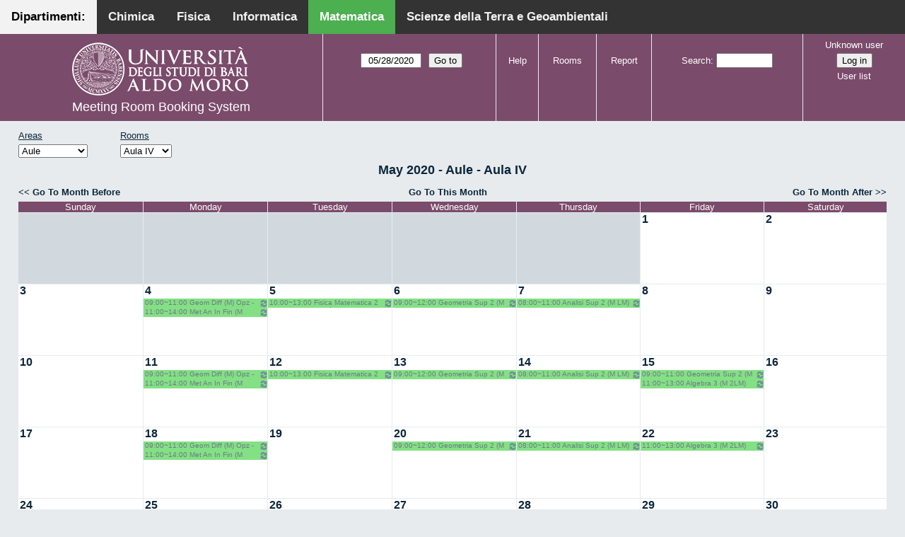

--- FILE ---
content_type: text/html; charset=utf-8
request_url: http://aule.scuolascienzeetecnologie.uniba.it/mrbs/matematica/month.php?year=2020&month=5&day=28&area=1&room=5
body_size: 5397
content:
<!DOCTYPE html>
<!--[if lte IE 9]>
<html lang="en" class="unsupported_browser">
<![endif]-->
<!--[if (!IE)|(gt IE 9)]><!-->
<html lang="en">
<!--<![endif]-->
<head>
<link rel="icon" href="favicon.gif" type="image/x-icon" />
<meta charset="utf-8">
<meta http-equiv="X-UA-Compatible" content="IE=edge">
<meta name="csrf_token" content="ee88b9fa78d4953285190e252e45bcf80d484b58ee03d50e7f43dc2051ac0c1b">
<title>Meeting Room Booking System</title>
  <link href="jquery/ui/css/jquery-ui.structure.min.css" rel="stylesheet" type="text/css">
  <link href="jquery/ui/css/sunny/jquery-ui.theme.min.css" rel="stylesheet" type="text/css">
  <link href="jquery/datatables/css/jquery.dataTables.min.css" rel="stylesheet" type="text/css">
  <link href="jquery/datatables/css/buttons.dataTables.css" rel="stylesheet" type="text/css">
  <link href="jquery/datatables/css/fixedColumns.dataTables.min.css" rel="stylesheet" type="text/css">
  <link href="jquery/datatables/css/colReorder.dataTables.css" rel="stylesheet" type="text/css">
      
    <link rel="stylesheet" href="css/mrbs.css.php" type="text/css">
        <link rel="stylesheet" media="print" href="css/mrbs-print.css.php" type="text/css">
    <!--[if IE]>
    <link rel="stylesheet" href="css/mrbs-ie.css" type="text/css">
    <![endif]-->
        <meta name="robots" content="noindex, nofollow">
  <script type="text/javascript" src="jquery/jquery-3.2.1.min.js"></script>
    <script type="text/javascript" src="jquery/jquery-migrate-3.0.0.min.js"></script>
    <script type="text/javascript" src="jquery/ui/jquery-ui.min.js"></script>
      
<script type="text/javascript">
  //<![CDATA[
    function init(params)
  {
  }
  //]]>
</script>

<script type="text/javascript" src="js/functions.js.php?area=1"></script>
<script type="text/javascript" src="js/datepicker.js.php?area=1"></script>
<script type="text/javascript" src="js/general.js.php?area=1"></script>

    
  <script type="text/javascript" src="js/refresh.js.php?area=1"></script>
  
<!--[if lte IE 8]>
      <script src="js/html5shiv.min.js"></script>
    <![endif]-->
    
<script type="text/javascript">

//<![CDATA[


$(window).on('load', function() {

  var args = {day: '28',
              month: '5',
              year: '2020',
              area: '1',
              room: '5',
              page: 'month'};
    init(args);

});


//]]>
</script><style>
body {
  margin: 0;
  font-family: Arial, Helvetica, sans-serif;
}
.topnav {
  overflow: hidden;
  background-color: #333;
         position:fixed;
       top: 0;
       margin:auto;
       left: 0;
       right: 0;
       width: 100%;
  
  }
.topnav a {
  float: left;
  color: #f2f2f2;
  text-align: center;
  padding: 14px 16px;
  text-decoration: none;
  font-size: 17px;
  
}
.topnav a:hover {
  background-color: #ddd;
  text-decoration: none;
  color: black;
}
.topnav a.active {
  text-decoration: none;
  background-color: #4CAF50;
  color: white;
}
.topnav a.active2 {
  text-decoration: none;
  background-color: #f2f2f2;
  color: black;
}
</style>
</head>
<div class="topnav">
  <a class="active2" href="#">Dipartimenti: </a>
  <a href="http://aule.scuolascienzeetecnologie.uniba.it/mrbs/chimica/day.php?area=1">Chimica</a>
  <a href="http://aule.scuolascienzeetecnologie.uniba.it/mrbs/fisica/day.php?area=5">Fisica</a>
  <a href="https://classbook.di.uniba.it/">Informatica</a>
  <a class="active" href="http://aule.scuolascienzeetecnologie.uniba.it/mrbs/matematica/day.php?area=1">Matematica</a>
  <a href="http://aule.scuolascienzeetecnologie.uniba.it/mrbs/scterra/day.php?area=1">Scienze della Terra e Geoambientali</a>
</div>
<body class="non_js month">
    <script type="text/javascript">
      //<![CDATA[
      $('body').addClass('js').removeClass('non_js');
      //]]>
    </script> 
    <div class="unsupported_message">
<header class="banner simple">
<nav>
<ul>
<li>
<div class="company">
<div class="logo">
<a href="http://www.uniba.it/">
<img src="images/unibalogo.png" width="256" height="128" alt="Scuola di Scienze e Tecnologie">
</a>
</div>
<div class="mrbs">
<a href="index.php">Meeting Room Booking System</a>
</div>
</div>
</li>
</ul>
</nav>
</header>
<div class="contents">
<p>Unfortunately your browser isn't supported by MRBS.  You will need to upgrade to a more recent version, or else use another browser.</p>
</div>
</div>
<header class="banner">
<nav>
<ul>
<li>
<div class="company">
<div class="logo">
<a href="http://www.uniba.it/">
<img src="images/unibalogo.png" width="256" height="128" alt="Scuola di Scienze e Tecnologie">
</a>
</div>
<div class="mrbs">
<a href="index.php">Meeting Room Booking System</a>
</div>
</div>
</li>
<li>
<form action="day.php" method="get" id="Form1">
<span class="dateselector js_hidden" data-prefix="" data-day="28" data-month="5" data-year="2020" data-min-year="2015" data-max-year="2031" data-form-id="Form1">
<select id="day" name="day">
<option value="1">1</option>
<option value="2">2</option>
<option value="3">3</option>
<option value="4">4</option>
<option value="5">5</option>
<option value="6">6</option>
<option value="7">7</option>
<option value="8">8</option>
<option value="9">9</option>
<option value="10">10</option>
<option value="11">11</option>
<option value="12">12</option>
<option value="13">13</option>
<option value="14">14</option>
<option value="15">15</option>
<option value="16">16</option>
<option value="17">17</option>
<option value="18">18</option>
<option value="19">19</option>
<option value="20">20</option>
<option value="21">21</option>
<option value="22">22</option>
<option value="23">23</option>
<option value="24">24</option>
<option value="25">25</option>
<option value="26">26</option>
<option value="27">27</option>
<option value="28" selected="selected">28</option>
<option value="29">29</option>
<option value="30">30</option>
<option value="31">31</option>
</select>
<select id="month" name="month">
<option value="1">Jan</option>
<option value="2">Feb</option>
<option value="3">Mar</option>
<option value="4">Apr</option>
<option value="5" selected="selected">May</option>
<option value="6">Jun</option>
<option value="7">Jul</option>
<option value="8">Aug</option>
<option value="9">Sep</option>
<option value="10">Oct</option>
<option value="11">Nov</option>
<option value="12">Dec</option>
</select>
<select id="year" name="year">
<option value="2015">2015</option>
<option value="2016">2016</option>
<option value="2017">2017</option>
<option value="2018">2018</option>
<option value="2019">2019</option>
<option value="2020" selected="selected">2020</option>
<option value="2021">2021</option>
<option value="2022">2022</option>
<option value="2023">2023</option>
<option value="2024">2024</option>
<option value="2025">2025</option>
<option value="2026">2026</option>
<option value="2027">2027</option>
<option value="2028">2028</option>
<option value="2029">2029</option>
<option value="2030">2030</option>
<option value="2031">2031</option>
</select>
</span>
<input type="hidden" name="area" value="1">
<input type="hidden" name="room" value="5">
<input type="submit" value="Go to">
</form>
</li>
<li>
<a href="help.php?day=28&amp;month=5&amp;year=2020&amp;area=1&amp;room=5">Help</a>
</li>
<li>
<a href="admin.php?day=28&amp;month=5&amp;year=2020&amp;area=1&amp;room=5">Rooms</a>
</li>
<li>
<a href="report.php?day=28&amp;month=5&amp;year=2020&amp;area=1&amp;room=5">Report</a>
</li>
<li>
<form id="header_search" method="post" action="search.php">
<input type="hidden" name="csrf_token" value="ee88b9fa78d4953285190e252e45bcf80d484b58ee03d50e7f43dc2051ac0c1b">

<div>
<label><a href="search.php?advanced=1">Search</a></label>
<input type="search" name="search_str" value="" required>
<input type="hidden" name="day" value="28">
<input type="hidden" name="month" value="5">
<input type="hidden" name="year" value="2020">
<input type="hidden" name="area" value="1">
<input type="hidden" name="room" value="5">
</div>
</form>
</li>
<li id="logon_box">
<a href="">Unknown user</a>
<form method="post" action="admin.php">
<input type="hidden" name="csrf_token" value="ee88b9fa78d4953285190e252e45bcf80d484b58ee03d50e7f43dc2051ac0c1b">
<input type="hidden" name="target_url" value="month.php?year=2020&amp;month=5&amp;day=28&amp;area=1&amp;room=5">
<input type="hidden" name="action" value="QueryName">
<input type="submit" value="Log in">
</form>
<a id="user_list_link" href="edit_users.php">User list</a>
</li>
</ul>
</nav>
</header>
<div class="contents">
<div id="dwm_header" class="screenonly">
<div id="dwm_areas">
<h3>Areas</h3>
<form id="areaChangeForm" method="get" action="month.php">
<input type="hidden" name="csrf_token" value="ee88b9fa78d4953285190e252e45bcf80d484b58ee03d50e7f43dc2051ac0c1b">

<div>
<select class="room_area_select" id="area_select" name="area" onchange="this.form.submit()"><option  value="2">Laboratori</option>
<option selected="selected" value="1">Aule</option>
<option  value="3">Sala Riunioni</option>
</select>
<input type="hidden" name="day"   value="28">
<input type="hidden" name="month" value="5">
<input type="hidden" name="year"  value="2020">
<input type="submit" class="js_none" value="Change">
</div>
</form>
</div>
<div id="dwm_rooms">
<h3>Rooms</h3><form id="roomChangeForm" method="get" action="month.php">
<input type="hidden" name="csrf_token" value="ee88b9fa78d4953285190e252e45bcf80d484b58ee03d50e7f43dc2051ac0c1b">

<div>
<select class="room_area_select" name="room" onchange="this.form.submit()">
<option  value="1" title="Primo Anno CdL in Matematica ed Esami di Laurea- Piano Terra">Aula I</option>
<option  value="2" title="Riservata ai Docenti afferenti al Dipartimento . PT">Aula II</option>
<option  value="4" title="Docenti, Studenti, Commissioni Laurea CdL Mat.- PT">Aula III</option>
<option selected="selected" value="5" title="Riservata a Lezioni CdL Matematica - PT">Aula IV</option>
<option  value="6" title="Riservata a Lezioni ed Esami - PT">Aula V</option>
<option  value="7" title="Terzo Anno e Seminari del CdL in Matematica - PT">Aula VI</option>
<option  value="8" title="Riservata a Lezioni ed Esami - PT">Aula VII</option>
<option  value="9" title="Riservata a Lezioni ed Esami - Primo Piano">Aula VIII</option>
<option  value="10" title="Riservata a Lezioni ed Esami CdL in Mat - Primo Piano">Aula IX</option>
<option  value="11" title="Lezioni, Esami, Consiglio CdL in Mat e Mat Mag.-Primo Piano">Aula X</option>
<option  value="12" title="Secondo Anno del CdL in Matematica - Primo Piano">Aula XI</option>
<option  value="13" title="Riservata a Lezioni ed Esami - Primo Piano">Aula XII</option>
<option  value="14" title="Riservata ai Docenti afferenti al Dipartimento - QP">Aula XIII</option>
</select>
<input type="hidden" name="day"   value="28">
<input type="hidden" name="month" value="5">
<input type="hidden" name="year"  value="2020">
<input type="hidden" name="area"  value="1">
<input type="submit" class="js_none" value="Change">
</div>
</form>
</div>
</div>
<div id="dwm">
<h2>May 2020 - Aule - Aula IV</h2>
</div>

<nav class="date_nav">
  <a class="date_before" href="month.php?area=1&amp;room=5&amp;year=2020&amp;month=4&amp;day=28">Go To Month Before</a>
  <a class="date_now" href="month.php?area=1&amp;room=5&amp;year=2026&amp;month=01&amp;day=28">Go To This Month</a>
  <a class="date_after" href="month.php?area=1&amp;room=5&amp;year=2020&amp;month=6&amp;day=28">Go To Month After</a>
</nav>
<table class="dwm_main" id="month_main">
<thead>
<tr>
<th>Sunday</th><th>Monday</th><th>Tuesday</th><th>Wednesday</th><th>Thursday</th><th>Friday</th><th>Saturday</th>
</tr>
</thead>
<tbody>
<tr>
<td class="invalid"><div class="cell_container">&nbsp;</div></td>
<td class="invalid"><div class="cell_container">&nbsp;</div></td>
<td class="invalid"><div class="cell_container">&nbsp;</div></td>
<td class="invalid"><div class="cell_container">&nbsp;</div></td>
<td class="invalid"><div class="cell_container">&nbsp;</div></td>
<td class="valid">
<div class="cell_container">
<div class="cell_header">
<a class="monthday" href="day.php?year=2020&amp;month=5&amp;day=1&amp;area=1">1</a>
</div>
<a class="new_booking" href="edit_entry.php?room=5&amp;area=1&amp;year=2020&amp;month=5&amp;day=1&amp;hour=7&amp;minute=0">
</a>
</div>
</td>
<td class="valid">
<div class="cell_container">
<div class="cell_header">
<a class="monthday" href="day.php?year=2020&amp;month=5&amp;day=2&amp;area=1">2</a>
</div>
<a class="new_booking" href="edit_entry.php?room=5&amp;area=1&amp;year=2020&amp;month=5&amp;day=2&amp;hour=7&amp;minute=0">
</a>
</div>
</td>
</tr><tr>
<td class="valid">
<div class="cell_container">
<div class="cell_header">
<a class="monthday" href="day.php?year=2020&amp;month=5&amp;day=3&amp;area=1">3</a>
</div>
<a class="new_booking" href="edit_entry.php?room=5&amp;area=1&amp;year=2020&amp;month=5&amp;day=3&amp;hour=7&amp;minute=0">
</a>
</div>
</td>
<td class="valid">
<div class="cell_container">
<div class="cell_header">
<a class="monthday" href="day.php?year=2020&amp;month=5&amp;day=4&amp;area=1">4</a>
</div>
<a class="new_booking" href="edit_entry.php?room=5&amp;area=1&amp;year=2020&amp;month=5&amp;day=4&amp;hour=7&amp;minute=0">
</a>
<div class="booking_list">
<div class="L tentative both">
<a href="view_entry.php?id=15413&amp;day=4&amp;month=5&amp;year=2020" title="09:00~11:00 Geom Diff (M) Opz - Verroca"><img class="repeat_symbol" src="images/repeat.png" alt="Series" title="Series" width="10" height="10">09:00~11:00 Geom Diff (M) Opz - Verroca</a>
</div>
<div class="L tentative both">
<a href="view_entry.php?id=15414&amp;day=4&amp;month=5&amp;year=2020" title="11:00~14:00 Met An In Fin (M 2LM) Coclite"><img class="repeat_symbol" src="images/repeat.png" alt="Series" title="Series" width="10" height="10">11:00~14:00 Met An In Fin (M 2LM) Coclite</a>
</div>
</div>
</div>
</td>
<td class="valid">
<div class="cell_container">
<div class="cell_header">
<a class="monthday" href="day.php?year=2020&amp;month=5&amp;day=5&amp;area=1">5</a>
</div>
<a class="new_booking" href="edit_entry.php?room=5&amp;area=1&amp;year=2020&amp;month=5&amp;day=5&amp;hour=7&amp;minute=0">
</a>
<div class="booking_list">
<div class="L tentative both">
<a href="view_entry.php?id=15433&amp;day=5&amp;month=5&amp;year=2020" title="10:00~13:00 Fisica Matematica 2 (M) Palese - Ligabò"><img class="repeat_symbol" src="images/repeat.png" alt="Series" title="Series" width="10" height="10">10:00~13:00 Fisica Matematica 2 (M) Palese - Ligabò</a>
</div>
</div>
</div>
</td>
<td class="valid">
<div class="cell_container">
<div class="cell_header">
<a class="monthday" href="day.php?year=2020&amp;month=5&amp;day=6&amp;area=1">6</a>
</div>
<a class="new_booking" href="edit_entry.php?room=5&amp;area=1&amp;year=2020&amp;month=5&amp;day=6&amp;hour=7&amp;minute=0">
</a>
<div class="booking_list">
<div class="L tentative both">
<a href="view_entry.php?id=15452&amp;day=6&amp;month=5&amp;year=2020" title="09:00~12:00 Geometria Sup 2 (M 2LM)  o.g. Lotta"><img class="repeat_symbol" src="images/repeat.png" alt="Series" title="Series" width="10" height="10">09:00~12:00 Geometria Sup 2 (M 2LM)  o.g. Lotta</a>
</div>
</div>
</div>
</td>
<td class="valid">
<div class="cell_container">
<div class="cell_header">
<a class="monthday" href="day.php?year=2020&amp;month=5&amp;day=7&amp;area=1">7</a>
</div>
<a class="new_booking" href="edit_entry.php?room=5&amp;area=1&amp;year=2020&amp;month=5&amp;day=7&amp;hour=7&amp;minute=0">
</a>
<div class="booking_list">
<div class="L tentative both">
<a href="view_entry.php?id=15473&amp;day=7&amp;month=5&amp;year=2020" title="08:00~11:00 Analisi Sup 2 (M LM) o.g. - Candela"><img class="repeat_symbol" src="images/repeat.png" alt="Series" title="Series" width="10" height="10">08:00~11:00 Analisi Sup 2 (M LM) o.g. - Candela</a>
</div>
</div>
</div>
</td>
<td class="valid">
<div class="cell_container">
<div class="cell_header">
<a class="monthday" href="day.php?year=2020&amp;month=5&amp;day=8&amp;area=1">8</a>
</div>
<a class="new_booking" href="edit_entry.php?room=5&amp;area=1&amp;year=2020&amp;month=5&amp;day=8&amp;hour=7&amp;minute=0">
</a>
</div>
</td>
<td class="valid">
<div class="cell_container">
<div class="cell_header">
<a class="monthday" href="day.php?year=2020&amp;month=5&amp;day=9&amp;area=1">9</a>
</div>
<a class="new_booking" href="edit_entry.php?room=5&amp;area=1&amp;year=2020&amp;month=5&amp;day=9&amp;hour=7&amp;minute=0">
</a>
</div>
</td>
</tr><tr>
<td class="valid">
<div class="cell_container">
<div class="cell_header">
<a class="monthday" href="day.php?year=2020&amp;month=5&amp;day=10&amp;area=1">10</a>
</div>
<a class="new_booking" href="edit_entry.php?room=5&amp;area=1&amp;year=2020&amp;month=5&amp;day=10&amp;hour=7&amp;minute=0">
</a>
</div>
</td>
<td class="valid">
<div class="cell_container">
<div class="cell_header">
<a class="monthday" href="day.php?year=2020&amp;month=5&amp;day=11&amp;area=1">11</a>
</div>
<a class="new_booking" href="edit_entry.php?room=5&amp;area=1&amp;year=2020&amp;month=5&amp;day=11&amp;hour=7&amp;minute=0">
</a>
<div class="booking_list">
<div class="L tentative both">
<a href="view_entry.php?id=15503&amp;day=11&amp;month=5&amp;year=2020" title="09:00~11:00 Geom Diff (M) Opz - Verroca"><img class="repeat_symbol" src="images/repeat.png" alt="Series" title="Series" width="10" height="10">09:00~11:00 Geom Diff (M) Opz - Verroca</a>
</div>
<div class="L tentative both">
<a href="view_entry.php?id=15504&amp;day=11&amp;month=5&amp;year=2020" title="11:00~14:00 Met An In Fin (M 2LM) Coclite"><img class="repeat_symbol" src="images/repeat.png" alt="Series" title="Series" width="10" height="10">11:00~14:00 Met An In Fin (M 2LM) Coclite</a>
</div>
</div>
</div>
</td>
<td class="valid">
<div class="cell_container">
<div class="cell_header">
<a class="monthday" href="day.php?year=2020&amp;month=5&amp;day=12&amp;area=1">12</a>
</div>
<a class="new_booking" href="edit_entry.php?room=5&amp;area=1&amp;year=2020&amp;month=5&amp;day=12&amp;hour=7&amp;minute=0">
</a>
<div class="booking_list">
<div class="L tentative both">
<a href="view_entry.php?id=15523&amp;day=12&amp;month=5&amp;year=2020" title="10:00~13:00 Fisica Matematica 2 (M) Palese - Ligabò"><img class="repeat_symbol" src="images/repeat.png" alt="Series" title="Series" width="10" height="10">10:00~13:00 Fisica Matematica 2 (M) Palese - Ligabò</a>
</div>
</div>
</div>
</td>
<td class="valid">
<div class="cell_container">
<div class="cell_header">
<a class="monthday" href="day.php?year=2020&amp;month=5&amp;day=13&amp;area=1">13</a>
</div>
<a class="new_booking" href="edit_entry.php?room=5&amp;area=1&amp;year=2020&amp;month=5&amp;day=13&amp;hour=7&amp;minute=0">
</a>
<div class="booking_list">
<div class="L tentative both">
<a href="view_entry.php?id=15542&amp;day=13&amp;month=5&amp;year=2020" title="09:00~12:00 Geometria Sup 2 (M 2LM)  o.g. Lotta"><img class="repeat_symbol" src="images/repeat.png" alt="Series" title="Series" width="10" height="10">09:00~12:00 Geometria Sup 2 (M 2LM)  o.g. Lotta</a>
</div>
</div>
</div>
</td>
<td class="valid">
<div class="cell_container">
<div class="cell_header">
<a class="monthday" href="day.php?year=2020&amp;month=5&amp;day=14&amp;area=1">14</a>
</div>
<a class="new_booking" href="edit_entry.php?room=5&amp;area=1&amp;year=2020&amp;month=5&amp;day=14&amp;hour=7&amp;minute=0">
</a>
<div class="booking_list">
<div class="L tentative both">
<a href="view_entry.php?id=15563&amp;day=14&amp;month=5&amp;year=2020" title="08:00~11:00 Analisi Sup 2 (M LM) o.g. - Candela"><img class="repeat_symbol" src="images/repeat.png" alt="Series" title="Series" width="10" height="10">08:00~11:00 Analisi Sup 2 (M LM) o.g. - Candela</a>
</div>
</div>
</div>
</td>
<td class="valid">
<div class="cell_container">
<div class="cell_header">
<a class="monthday" href="day.php?year=2020&amp;month=5&amp;day=15&amp;area=1">15</a>
</div>
<a class="new_booking" href="edit_entry.php?room=5&amp;area=1&amp;year=2020&amp;month=5&amp;day=15&amp;hour=7&amp;minute=0">
</a>
<div class="booking_list">
<div class="L tentative both">
<a href="view_entry.php?id=15574&amp;day=15&amp;month=5&amp;year=2020" title="09:00~11:00 Geometria Sup 2 (M 2LM)  o.g. Lotta"><img class="repeat_symbol" src="images/repeat.png" alt="Series" title="Series" width="10" height="10">09:00~11:00 Geometria Sup 2 (M 2LM)  o.g. Lotta</a>
</div>
<div class="L tentative both">
<a href="view_entry.php?id=15575&amp;day=15&amp;month=5&amp;year=2020" title="11:00~13:00 Algebra 3 (M 2LM) o.e. Barile"><img class="repeat_symbol" src="images/repeat.png" alt="Series" title="Series" width="10" height="10">11:00~13:00 Algebra 3 (M 2LM) o.e. Barile</a>
</div>
</div>
</div>
</td>
<td class="valid">
<div class="cell_container">
<div class="cell_header">
<a class="monthday" href="day.php?year=2020&amp;month=5&amp;day=16&amp;area=1">16</a>
</div>
<a class="new_booking" href="edit_entry.php?room=5&amp;area=1&amp;year=2020&amp;month=5&amp;day=16&amp;hour=7&amp;minute=0">
</a>
</div>
</td>
</tr><tr>
<td class="valid">
<div class="cell_container">
<div class="cell_header">
<a class="monthday" href="day.php?year=2020&amp;month=5&amp;day=17&amp;area=1">17</a>
</div>
<a class="new_booking" href="edit_entry.php?room=5&amp;area=1&amp;year=2020&amp;month=5&amp;day=17&amp;hour=7&amp;minute=0">
</a>
</div>
</td>
<td class="valid">
<div class="cell_container">
<div class="cell_header">
<a class="monthday" href="day.php?year=2020&amp;month=5&amp;day=18&amp;area=1">18</a>
</div>
<a class="new_booking" href="edit_entry.php?room=5&amp;area=1&amp;year=2020&amp;month=5&amp;day=18&amp;hour=7&amp;minute=0">
</a>
<div class="booking_list">
<div class="L tentative both">
<a href="view_entry.php?id=15593&amp;day=18&amp;month=5&amp;year=2020" title="09:00~11:00 Geom Diff (M) Opz - Verroca"><img class="repeat_symbol" src="images/repeat.png" alt="Series" title="Series" width="10" height="10">09:00~11:00 Geom Diff (M) Opz - Verroca</a>
</div>
<div class="L tentative both">
<a href="view_entry.php?id=15594&amp;day=18&amp;month=5&amp;year=2020" title="11:00~14:00 Met An In Fin (M 2LM) Coclite"><img class="repeat_symbol" src="images/repeat.png" alt="Series" title="Series" width="10" height="10">11:00~14:00 Met An In Fin (M 2LM) Coclite</a>
</div>
</div>
</div>
</td>
<td class="valid">
<div class="cell_container">
<div class="cell_header">
<a class="monthday" href="day.php?year=2020&amp;month=5&amp;day=19&amp;area=1">19</a>
</div>
<a class="new_booking" href="edit_entry.php?room=5&amp;area=1&amp;year=2020&amp;month=5&amp;day=19&amp;hour=7&amp;minute=0">
</a>
</div>
</td>
<td class="valid">
<div class="cell_container">
<div class="cell_header">
<a class="monthday" href="day.php?year=2020&amp;month=5&amp;day=20&amp;area=1">20</a>
</div>
<a class="new_booking" href="edit_entry.php?room=5&amp;area=1&amp;year=2020&amp;month=5&amp;day=20&amp;hour=7&amp;minute=0">
</a>
<div class="booking_list">
<div class="L tentative both">
<a href="view_entry.php?id=15632&amp;day=20&amp;month=5&amp;year=2020" title="09:00~12:00 Geometria Sup 2 (M 2LM)  o.g. Lotta"><img class="repeat_symbol" src="images/repeat.png" alt="Series" title="Series" width="10" height="10">09:00~12:00 Geometria Sup 2 (M 2LM)  o.g. Lotta</a>
</div>
</div>
</div>
</td>
<td class="valid">
<div class="cell_container">
<div class="cell_header">
<a class="monthday" href="day.php?year=2020&amp;month=5&amp;day=21&amp;area=1">21</a>
</div>
<a class="new_booking" href="edit_entry.php?room=5&amp;area=1&amp;year=2020&amp;month=5&amp;day=21&amp;hour=7&amp;minute=0">
</a>
<div class="booking_list">
<div class="L tentative both">
<a href="view_entry.php?id=15655&amp;day=21&amp;month=5&amp;year=2020" title="08:00~11:00 Analisi Sup 2 (M LM) o.g. - Candela"><img class="repeat_symbol" src="images/repeat.png" alt="Series" title="Series" width="10" height="10">08:00~11:00 Analisi Sup 2 (M LM) o.g. - Candela</a>
</div>
</div>
</div>
</td>
<td class="valid">
<div class="cell_container">
<div class="cell_header">
<a class="monthday" href="day.php?year=2020&amp;month=5&amp;day=22&amp;area=1">22</a>
</div>
<a class="new_booking" href="edit_entry.php?room=5&amp;area=1&amp;year=2020&amp;month=5&amp;day=22&amp;hour=7&amp;minute=0">
</a>
<div class="booking_list">
<div class="L tentative both">
<a href="view_entry.php?id=15666&amp;day=22&amp;month=5&amp;year=2020" title="11:00~13:00 Algebra 3 (M 2LM) o.e. Barile"><img class="repeat_symbol" src="images/repeat.png" alt="Series" title="Series" width="10" height="10">11:00~13:00 Algebra 3 (M 2LM) o.e. Barile</a>
</div>
</div>
</div>
</td>
<td class="valid">
<div class="cell_container">
<div class="cell_header">
<a class="monthday" href="day.php?year=2020&amp;month=5&amp;day=23&amp;area=1">23</a>
</div>
<a class="new_booking" href="edit_entry.php?room=5&amp;area=1&amp;year=2020&amp;month=5&amp;day=23&amp;hour=7&amp;minute=0">
</a>
</div>
</td>
</tr><tr>
<td class="valid">
<div class="cell_container">
<div class="cell_header">
<a class="monthday" href="day.php?year=2020&amp;month=5&amp;day=24&amp;area=1">24</a>
</div>
<a class="new_booking" href="edit_entry.php?room=5&amp;area=1&amp;year=2020&amp;month=5&amp;day=24&amp;hour=7&amp;minute=0">
</a>
</div>
</td>
<td class="valid">
<div class="cell_container">
<div class="cell_header">
<a class="monthday" href="day.php?year=2020&amp;month=5&amp;day=25&amp;area=1">25</a>
</div>
<a class="new_booking" href="edit_entry.php?room=5&amp;area=1&amp;year=2020&amp;month=5&amp;day=25&amp;hour=7&amp;minute=0">
</a>
</div>
</td>
<td class="valid">
<div class="cell_container">
<div class="cell_header">
<a class="monthday" href="day.php?year=2020&amp;month=5&amp;day=26&amp;area=1">26</a>
</div>
<a class="new_booking" href="edit_entry.php?room=5&amp;area=1&amp;year=2020&amp;month=5&amp;day=26&amp;hour=7&amp;minute=0">
</a>
</div>
</td>
<td class="valid">
<div class="cell_container">
<div class="cell_header">
<a class="monthday" href="day.php?year=2020&amp;month=5&amp;day=27&amp;area=1">27</a>
</div>
<a class="new_booking" href="edit_entry.php?room=5&amp;area=1&amp;year=2020&amp;month=5&amp;day=27&amp;hour=7&amp;minute=0">
</a>
</div>
</td>
<td class="valid">
<div class="cell_container">
<div class="cell_header">
<a class="monthday" href="day.php?year=2020&amp;month=5&amp;day=28&amp;area=1">28</a>
</div>
<a class="new_booking" href="edit_entry.php?room=5&amp;area=1&amp;year=2020&amp;month=5&amp;day=28&amp;hour=7&amp;minute=0">
</a>
</div>
</td>
<td class="valid">
<div class="cell_container">
<div class="cell_header">
<a class="monthday" href="day.php?year=2020&amp;month=5&amp;day=29&amp;area=1">29</a>
</div>
<a class="new_booking" href="edit_entry.php?room=5&amp;area=1&amp;year=2020&amp;month=5&amp;day=29&amp;hour=7&amp;minute=0">
</a>
</div>
</td>
<td class="valid">
<div class="cell_container">
<div class="cell_header">
<a class="monthday" href="day.php?year=2020&amp;month=5&amp;day=30&amp;area=1">30</a>
</div>
<a class="new_booking" href="edit_entry.php?room=5&amp;area=1&amp;year=2020&amp;month=5&amp;day=30&amp;hour=7&amp;minute=0">
</a>
</div>
</td>
</tr><tr>
<td class="valid">
<div class="cell_container">
<div class="cell_header">
<a class="monthday" href="day.php?year=2020&amp;month=5&amp;day=31&amp;area=1">31</a>
</div>
<a class="new_booking" href="edit_entry.php?room=5&amp;area=1&amp;year=2020&amp;month=5&amp;day=31&amp;hour=7&amp;minute=0">
</a>
</div>
</td>
<td class="invalid"><div class="cell_container">&nbsp;</div></td>
<td class="invalid"><div class="cell_container">&nbsp;</div></td>
<td class="invalid"><div class="cell_container">&nbsp;</div></td>
<td class="invalid"><div class="cell_container">&nbsp;</div></td>
<td class="invalid"><div class="cell_container">&nbsp;</div></td>
<td class="invalid"><div class="cell_container">&nbsp;</div></td>
</tr>
</tbody>
</table>

<nav class="date_nav">
  <a class="date_before" href="month.php?area=1&amp;room=5&amp;year=2020&amp;month=4&amp;day=28">Go To Month Before</a>
  <a class="date_now" href="month.php?area=1&amp;room=5&amp;year=2026&amp;month=01&amp;day=28">Go To This Month</a>
  <a class="date_after" href="month.php?area=1&amp;room=5&amp;year=2020&amp;month=6&amp;day=28">Go To Month After</a>
</nav>
<table id="colour_key"><tr>
<td class="L">
<div class="celldiv slots1" title="type.L">
type.L</div></td>
<td class="E">
<div class="celldiv slots1" title="External">
External</div></td>
<td class="S">
<div class="celldiv slots1" title="type.S">
type.S</div></td>
</tr><tr><td class="C">
<div class="celldiv slots1" title="type.C">
type.C</div></td>
<td class="R">
<div class="celldiv slots1" title="type.R">
type.R</div></td>
<td class="V">
<div class="celldiv slots1" title="type.V">
type.V</div></td>
</tr></table>
<nav id="cals">
<div id="cal_last">
<table class="calendar">
<thead>
<tr>
<th colspan="7"><a href="month.php?year=2020&amp;month=4&amp;day=28&amp;area=1&amp;room=5">April&nbsp;2020</a></th>
</tr>
<tr>
<th class="day_weekend">Sun</th>
<th class="day_weekday">Mon</th>
<th class="day_weekday">Tue</th>
<th class="day_weekday">Wed</th>
<th class="day_weekday">Thu</th>
<th class="day_weekday">Fri</th>
<th class="day_weekend">Sat</th>
</tr>
</thead>
<tbody>
<tr>
<td class="day_weekend day_blank"></td>
<td class="day_weekday day_blank"></td>
<td class="day_weekday"></td>
<td class="day_weekday"><a href="month.php?year=2020&amp;month=4&amp;day=1&amp;area=1&amp;room=5">1</a></td>
<td class="day_weekday"><a href="month.php?year=2020&amp;month=4&amp;day=2&amp;area=1&amp;room=5">2</a></td>
<td class="day_weekday"><a href="month.php?year=2020&amp;month=4&amp;day=3&amp;area=1&amp;room=5">3</a></td>
<td class="day_weekend"><a href="month.php?year=2020&amp;month=4&amp;day=4&amp;area=1&amp;room=5">4</a></td>
</tr>
<tr>
<td class="day_weekend"><a href="month.php?year=2020&amp;month=4&amp;day=5&amp;area=1&amp;room=5">5</a></td>
<td class="day_weekday"><a href="month.php?year=2020&amp;month=4&amp;day=6&amp;area=1&amp;room=5">6</a></td>
<td class="day_weekday"><a href="month.php?year=2020&amp;month=4&amp;day=7&amp;area=1&amp;room=5">7</a></td>
<td class="day_weekday"><a href="month.php?year=2020&amp;month=4&amp;day=8&amp;area=1&amp;room=5">8</a></td>
<td class="day_weekday"><a href="month.php?year=2020&amp;month=4&amp;day=9&amp;area=1&amp;room=5">9</a></td>
<td class="day_weekday"><a href="month.php?year=2020&amp;month=4&amp;day=10&amp;area=1&amp;room=5">10</a></td>
<td class="day_weekend"><a href="month.php?year=2020&amp;month=4&amp;day=11&amp;area=1&amp;room=5">11</a></td>
</tr>
<tr>
<td class="day_weekend"><a href="month.php?year=2020&amp;month=4&amp;day=12&amp;area=1&amp;room=5">12</a></td>
<td class="day_weekday"><a href="month.php?year=2020&amp;month=4&amp;day=13&amp;area=1&amp;room=5">13</a></td>
<td class="day_weekday"><a href="month.php?year=2020&amp;month=4&amp;day=14&amp;area=1&amp;room=5">14</a></td>
<td class="day_weekday"><a href="month.php?year=2020&amp;month=4&amp;day=15&amp;area=1&amp;room=5">15</a></td>
<td class="day_weekday"><a href="month.php?year=2020&amp;month=4&amp;day=16&amp;area=1&amp;room=5">16</a></td>
<td class="day_weekday"><a href="month.php?year=2020&amp;month=4&amp;day=17&amp;area=1&amp;room=5">17</a></td>
<td class="day_weekend"><a href="month.php?year=2020&amp;month=4&amp;day=18&amp;area=1&amp;room=5">18</a></td>
</tr>
<tr>
<td class="day_weekend"><a href="month.php?year=2020&amp;month=4&amp;day=19&amp;area=1&amp;room=5">19</a></td>
<td class="day_weekday"><a href="month.php?year=2020&amp;month=4&amp;day=20&amp;area=1&amp;room=5">20</a></td>
<td class="day_weekday"><a href="month.php?year=2020&amp;month=4&amp;day=21&amp;area=1&amp;room=5">21</a></td>
<td class="day_weekday"><a href="month.php?year=2020&amp;month=4&amp;day=22&amp;area=1&amp;room=5">22</a></td>
<td class="day_weekday"><a href="month.php?year=2020&amp;month=4&amp;day=23&amp;area=1&amp;room=5">23</a></td>
<td class="day_weekday"><a href="month.php?year=2020&amp;month=4&amp;day=24&amp;area=1&amp;room=5">24</a></td>
<td class="day_weekend"><a href="month.php?year=2020&amp;month=4&amp;day=25&amp;area=1&amp;room=5">25</a></td>
</tr>
<tr>
<td class="day_weekend"><a href="month.php?year=2020&amp;month=4&amp;day=26&amp;area=1&amp;room=5">26</a></td>
<td class="day_weekday"><a href="month.php?year=2020&amp;month=4&amp;day=27&amp;area=1&amp;room=5">27</a></td>
<td class="day_weekday"><a href="month.php?year=2020&amp;month=4&amp;day=28&amp;area=1&amp;room=5">28</a></td>
<td class="day_weekday"><a href="month.php?year=2020&amp;month=4&amp;day=29&amp;area=1&amp;room=5">29</a></td>
<td class="day_weekday"><a href="month.php?year=2020&amp;month=4&amp;day=30&amp;area=1&amp;room=5">30</a></td>
<td class="day_weekday day_blank"></td>
<td class="day_weekend day_blank"></td>
</tr>
</tbody>
</table>
</div>
<div id="cal_this">
<table class="calendar">
<thead>
<tr>
<th colspan="7"><a href="month.php?year=2020&amp;month=5&amp;day=28&amp;area=1&amp;room=5">May&nbsp;2020</a></th>
</tr>
<tr>
<th class="day_weekend">Sun</th>
<th class="day_weekday">Mon</th>
<th class="day_weekday">Tue</th>
<th class="day_weekday">Wed</th>
<th class="day_weekday">Thu</th>
<th class="day_weekday">Fri</th>
<th class="day_weekend">Sat</th>
</tr>
</thead>
<tbody>
<tr>
<td class="day_weekend day_blank"></td>
<td class="day_weekday day_blank"></td>
<td class="day_weekday day_blank"></td>
<td class="day_weekday day_blank"></td>
<td class="day_weekday"></td>
<td class="day_weekday"><a class="current" href="month.php?year=2020&amp;month=5&amp;day=1&amp;area=1&amp;room=5">1</a></td>
<td class="day_weekend"><a class="current" href="month.php?year=2020&amp;month=5&amp;day=2&amp;area=1&amp;room=5">2</a></td>
</tr>
<tr>
<td class="day_weekend"><a class="current" href="month.php?year=2020&amp;month=5&amp;day=3&amp;area=1&amp;room=5">3</a></td>
<td class="day_weekday"><a class="current" href="month.php?year=2020&amp;month=5&amp;day=4&amp;area=1&amp;room=5">4</a></td>
<td class="day_weekday"><a class="current" href="month.php?year=2020&amp;month=5&amp;day=5&amp;area=1&amp;room=5">5</a></td>
<td class="day_weekday"><a class="current" href="month.php?year=2020&amp;month=5&amp;day=6&amp;area=1&amp;room=5">6</a></td>
<td class="day_weekday"><a class="current" href="month.php?year=2020&amp;month=5&amp;day=7&amp;area=1&amp;room=5">7</a></td>
<td class="day_weekday"><a class="current" href="month.php?year=2020&amp;month=5&amp;day=8&amp;area=1&amp;room=5">8</a></td>
<td class="day_weekend"><a class="current" href="month.php?year=2020&amp;month=5&amp;day=9&amp;area=1&amp;room=5">9</a></td>
</tr>
<tr>
<td class="day_weekend"><a class="current" href="month.php?year=2020&amp;month=5&amp;day=10&amp;area=1&amp;room=5">10</a></td>
<td class="day_weekday"><a class="current" href="month.php?year=2020&amp;month=5&amp;day=11&amp;area=1&amp;room=5">11</a></td>
<td class="day_weekday"><a class="current" href="month.php?year=2020&amp;month=5&amp;day=12&amp;area=1&amp;room=5">12</a></td>
<td class="day_weekday"><a class="current" href="month.php?year=2020&amp;month=5&amp;day=13&amp;area=1&amp;room=5">13</a></td>
<td class="day_weekday"><a class="current" href="month.php?year=2020&amp;month=5&amp;day=14&amp;area=1&amp;room=5">14</a></td>
<td class="day_weekday"><a class="current" href="month.php?year=2020&amp;month=5&amp;day=15&amp;area=1&amp;room=5">15</a></td>
<td class="day_weekend"><a class="current" href="month.php?year=2020&amp;month=5&amp;day=16&amp;area=1&amp;room=5">16</a></td>
</tr>
<tr>
<td class="day_weekend"><a class="current" href="month.php?year=2020&amp;month=5&amp;day=17&amp;area=1&amp;room=5">17</a></td>
<td class="day_weekday"><a class="current" href="month.php?year=2020&amp;month=5&amp;day=18&amp;area=1&amp;room=5">18</a></td>
<td class="day_weekday"><a class="current" href="month.php?year=2020&amp;month=5&amp;day=19&amp;area=1&amp;room=5">19</a></td>
<td class="day_weekday"><a class="current" href="month.php?year=2020&amp;month=5&amp;day=20&amp;area=1&amp;room=5">20</a></td>
<td class="day_weekday"><a class="current" href="month.php?year=2020&amp;month=5&amp;day=21&amp;area=1&amp;room=5">21</a></td>
<td class="day_weekday"><a class="current" href="month.php?year=2020&amp;month=5&amp;day=22&amp;area=1&amp;room=5">22</a></td>
<td class="day_weekend"><a class="current" href="month.php?year=2020&amp;month=5&amp;day=23&amp;area=1&amp;room=5">23</a></td>
</tr>
<tr>
<td class="day_weekend"><a class="current" href="month.php?year=2020&amp;month=5&amp;day=24&amp;area=1&amp;room=5">24</a></td>
<td class="day_weekday"><a class="current" href="month.php?year=2020&amp;month=5&amp;day=25&amp;area=1&amp;room=5">25</a></td>
<td class="day_weekday"><a class="current" href="month.php?year=2020&amp;month=5&amp;day=26&amp;area=1&amp;room=5">26</a></td>
<td class="day_weekday"><a class="current" href="month.php?year=2020&amp;month=5&amp;day=27&amp;area=1&amp;room=5">27</a></td>
<td class="day_weekday" id="sticky_day"><a class="current" href="month.php?year=2020&amp;month=5&amp;day=28&amp;area=1&amp;room=5">28</a></td>
<td class="day_weekday"><a class="current" href="month.php?year=2020&amp;month=5&amp;day=29&amp;area=1&amp;room=5">29</a></td>
<td class="day_weekend"><a class="current" href="month.php?year=2020&amp;month=5&amp;day=30&amp;area=1&amp;room=5">30</a></td>
</tr>
<tr>
<td class="day_weekend"><a class="current" href="month.php?year=2020&amp;month=5&amp;day=31&amp;area=1&amp;room=5">31</a></td>
<td class="day_weekday day_blank"></td>
<td class="day_weekday day_blank"></td>
<td class="day_weekday day_blank"></td>
<td class="day_weekday day_blank"></td>
<td class="day_weekday day_blank"></td>
<td class="day_weekend day_blank"></td>
</tr>
</tbody>
</table>
</div>
<div id="cal_next">
<table class="calendar">
<thead>
<tr>
<th colspan="7"><a href="month.php?year=2020&amp;month=6&amp;day=28&amp;area=1&amp;room=5">June&nbsp;2020</a></th>
</tr>
<tr>
<th class="day_weekend">Sun</th>
<th class="day_weekday">Mon</th>
<th class="day_weekday">Tue</th>
<th class="day_weekday">Wed</th>
<th class="day_weekday">Thu</th>
<th class="day_weekday">Fri</th>
<th class="day_weekend">Sat</th>
</tr>
</thead>
<tbody>
<tr>
<td class="day_weekend"></td>
<td class="day_weekday"><a href="month.php?year=2020&amp;month=6&amp;day=1&amp;area=1&amp;room=5">1</a></td>
<td class="day_weekday"><a href="month.php?year=2020&amp;month=6&amp;day=2&amp;area=1&amp;room=5">2</a></td>
<td class="day_weekday"><a href="month.php?year=2020&amp;month=6&amp;day=3&amp;area=1&amp;room=5">3</a></td>
<td class="day_weekday"><a href="month.php?year=2020&amp;month=6&amp;day=4&amp;area=1&amp;room=5">4</a></td>
<td class="day_weekday"><a href="month.php?year=2020&amp;month=6&amp;day=5&amp;area=1&amp;room=5">5</a></td>
<td class="day_weekend"><a href="month.php?year=2020&amp;month=6&amp;day=6&amp;area=1&amp;room=5">6</a></td>
</tr>
<tr>
<td class="day_weekend"><a href="month.php?year=2020&amp;month=6&amp;day=7&amp;area=1&amp;room=5">7</a></td>
<td class="day_weekday"><a href="month.php?year=2020&amp;month=6&amp;day=8&amp;area=1&amp;room=5">8</a></td>
<td class="day_weekday"><a href="month.php?year=2020&amp;month=6&amp;day=9&amp;area=1&amp;room=5">9</a></td>
<td class="day_weekday"><a href="month.php?year=2020&amp;month=6&amp;day=10&amp;area=1&amp;room=5">10</a></td>
<td class="day_weekday"><a href="month.php?year=2020&amp;month=6&amp;day=11&amp;area=1&amp;room=5">11</a></td>
<td class="day_weekday"><a href="month.php?year=2020&amp;month=6&amp;day=12&amp;area=1&amp;room=5">12</a></td>
<td class="day_weekend"><a href="month.php?year=2020&amp;month=6&amp;day=13&amp;area=1&amp;room=5">13</a></td>
</tr>
<tr>
<td class="day_weekend"><a href="month.php?year=2020&amp;month=6&amp;day=14&amp;area=1&amp;room=5">14</a></td>
<td class="day_weekday"><a href="month.php?year=2020&amp;month=6&amp;day=15&amp;area=1&amp;room=5">15</a></td>
<td class="day_weekday"><a href="month.php?year=2020&amp;month=6&amp;day=16&amp;area=1&amp;room=5">16</a></td>
<td class="day_weekday"><a href="month.php?year=2020&amp;month=6&amp;day=17&amp;area=1&amp;room=5">17</a></td>
<td class="day_weekday"><a href="month.php?year=2020&amp;month=6&amp;day=18&amp;area=1&amp;room=5">18</a></td>
<td class="day_weekday"><a href="month.php?year=2020&amp;month=6&amp;day=19&amp;area=1&amp;room=5">19</a></td>
<td class="day_weekend"><a href="month.php?year=2020&amp;month=6&amp;day=20&amp;area=1&amp;room=5">20</a></td>
</tr>
<tr>
<td class="day_weekend"><a href="month.php?year=2020&amp;month=6&amp;day=21&amp;area=1&amp;room=5">21</a></td>
<td class="day_weekday"><a href="month.php?year=2020&amp;month=6&amp;day=22&amp;area=1&amp;room=5">22</a></td>
<td class="day_weekday"><a href="month.php?year=2020&amp;month=6&amp;day=23&amp;area=1&amp;room=5">23</a></td>
<td class="day_weekday"><a href="month.php?year=2020&amp;month=6&amp;day=24&amp;area=1&amp;room=5">24</a></td>
<td class="day_weekday"><a href="month.php?year=2020&amp;month=6&amp;day=25&amp;area=1&amp;room=5">25</a></td>
<td class="day_weekday"><a href="month.php?year=2020&amp;month=6&amp;day=26&amp;area=1&amp;room=5">26</a></td>
<td class="day_weekend"><a href="month.php?year=2020&amp;month=6&amp;day=27&amp;area=1&amp;room=5">27</a></td>
</tr>
<tr>
<td class="day_weekend"><a href="month.php?year=2020&amp;month=6&amp;day=28&amp;area=1&amp;room=5">28</a></td>
<td class="day_weekday"><a href="month.php?year=2020&amp;month=6&amp;day=29&amp;area=1&amp;room=5">29</a></td>
<td class="day_weekday"><a href="month.php?year=2020&amp;month=6&amp;day=30&amp;area=1&amp;room=5">30</a></td>
<td class="day_weekday day_blank"></td>
<td class="day_weekday day_blank"></td>
<td class="day_weekday day_blank"></td>
<td class="day_weekend day_blank"></td>
</tr>
</tbody>
</table>
</div>
</nav>
</div><div class="screenonly trailer" id="trailer">
<div id="viewday">
<div class="trailer_label">
<a href="day.php?year=2020&amp;month=5&amp;day=28&amp;area=1&amp;room=5">View Day</a>
</div>
<div class="trailer_links">
<span><a href="day.php?year=2020&amp;month=05&amp;day=22&amp;area=1&amp;room=5">May 22</a></span>
 | <span><a href="day.php?year=2020&amp;month=05&amp;day=23&amp;area=1&amp;room=5">May 23</a></span>
 | <span><a href="day.php?year=2020&amp;month=05&amp;day=24&amp;area=1&amp;room=5">May 24</a></span>
 | <span><a href="day.php?year=2020&amp;month=05&amp;day=25&amp;area=1&amp;room=5">May 25</a></span>
 | <span><a href="day.php?year=2020&amp;month=05&amp;day=26&amp;area=1&amp;room=5">May 26</a></span>
 | <span><a href="day.php?year=2020&amp;month=05&amp;day=27&amp;area=1&amp;room=5">May 27</a></span>
 | <span class="current">[ <a href="day.php?year=2020&amp;month=05&amp;day=28&amp;area=1&amp;room=5">May 28</a> ]</span>
 | <span><a href="day.php?year=2020&amp;month=05&amp;day=29&amp;area=1&amp;room=5">May 29</a></span>
 | <span><a href="day.php?year=2020&amp;month=05&amp;day=30&amp;area=1&amp;room=5">May 30</a></span>
 | <span><a href="day.php?year=2020&amp;month=05&amp;day=31&amp;area=1&amp;room=5">May 31</a></span>
 | <span><a href="day.php?year=2020&amp;month=06&amp;day=01&amp;area=1&amp;room=5">Jun 01</a></span>
 | <span><a href="day.php?year=2020&amp;month=06&amp;day=02&amp;area=1&amp;room=5">Jun 02</a></span>
 | <span><a href="day.php?year=2020&amp;month=06&amp;day=03&amp;area=1&amp;room=5">Jun 03</a></span>
 | <span><a href="day.php?year=2020&amp;month=06&amp;day=04&amp;area=1&amp;room=5">Jun 04</a></span>
</div>
</div>
<div id="viewweek">
<div class="trailer_label">
<a href="week.php?year=2020&amp;month=5&amp;day=28&amp;area=1&amp;room=5">View Week</a>
</div>
<div class="trailer_links">
  <a href="week.php?year=2020&amp;month=04&amp;day=30&amp;area=1&amp;room=5">Apr 26</a>
 |   <a href="week.php?year=2020&amp;month=05&amp;day=07&amp;area=1&amp;room=5">May 03</a>
 |   <a href="week.php?year=2020&amp;month=05&amp;day=14&amp;area=1&amp;room=5">May 10</a>
 |   <a href="week.php?year=2020&amp;month=05&amp;day=21&amp;area=1&amp;room=5">May 17</a>
 | <span class="current">
[   <a href="week.php?year=2020&amp;month=05&amp;day=28&amp;area=1&amp;room=5">May 24</a>
]</span>
 |   <a href="week.php?year=2020&amp;month=06&amp;day=04&amp;area=1&amp;room=5">May 31</a>
 |   <a href="week.php?year=2020&amp;month=06&amp;day=11&amp;area=1&amp;room=5">Jun 07</a>
 |   <a href="week.php?year=2020&amp;month=06&amp;day=18&amp;area=1&amp;room=5">Jun 14</a>
 |   <a href="week.php?year=2020&amp;month=06&amp;day=25&amp;area=1&amp;room=5">Jun 21</a>
</div>
</div>
<div id="viewmonth">
<div class="trailer_label">
<a href="month.php?year=2020&amp;month=5&amp;day=28&amp;area=1&amp;room=5">View Month</a>
</div>
<div class="trailer_links">
  <a href="month.php?year=2020&amp;month=03&amp;day=28&amp;area=1&amp;room=5">Mar 2020</a>
 |   <a href="month.php?year=2020&amp;month=04&amp;day=28&amp;area=1&amp;room=5">Apr 2020</a>
 | <span class="current">
[   <a href="month.php?year=2020&amp;month=05&amp;day=28&amp;area=1&amp;room=5">May 2020</a>
]</span>
 |   <a href="month.php?year=2020&amp;month=06&amp;day=28&amp;area=1&amp;room=5">Jun 2020</a>
 |   <a href="month.php?year=2020&amp;month=07&amp;day=28&amp;area=1&amp;room=5">Jul 2020</a>
 |   <a href="month.php?year=2020&amp;month=08&amp;day=28&amp;area=1&amp;room=5">Aug 2020</a>
 |   <a href="month.php?year=2020&amp;month=09&amp;day=28&amp;area=1&amp;room=5">Sep 2020</a>
 |   <a href="month.php?year=2020&amp;month=10&amp;day=28&amp;area=1&amp;room=5">Oct 2020</a>
 |   <a href="month.php?year=2020&amp;month=11&amp;day=28&amp;area=1&amp;room=5">Nov 2020</a>
</div>
</div>
</div>
  </body>
</html>
